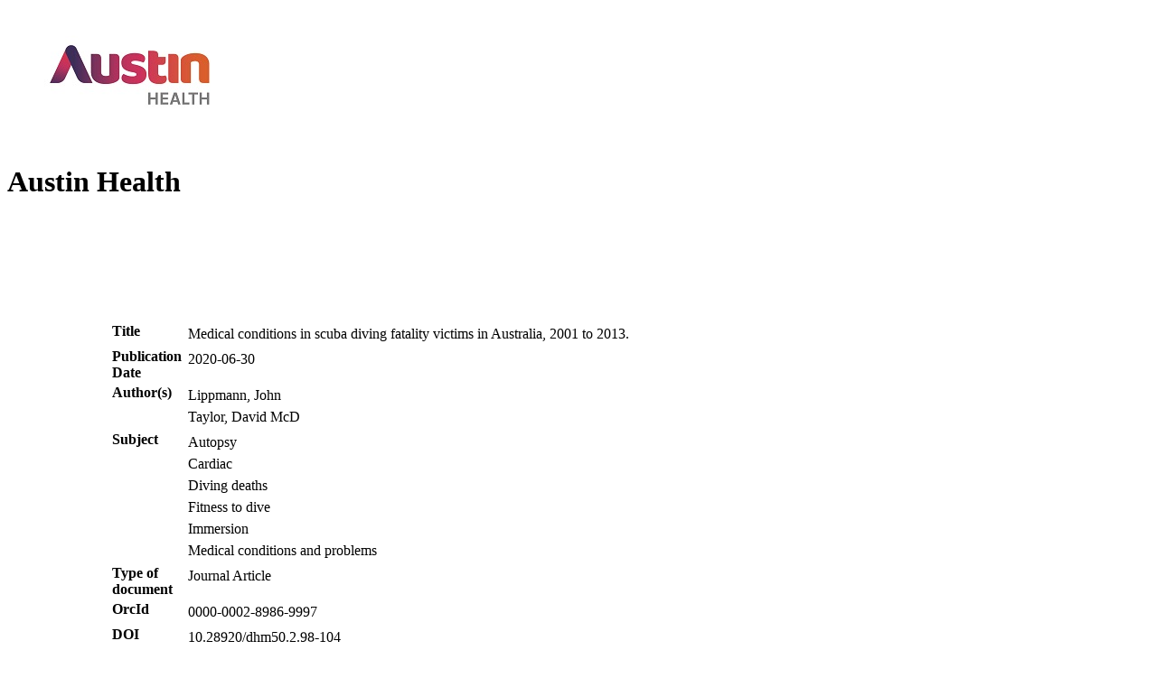

--- FILE ---
content_type: text/html; charset=UTF-8
request_url: https://ahro.austin.org.au/austinjspui/handle/1/23752
body_size: 2411
content:
<!DOCTYPE html>
<html lang="en">
  <head>
    <link rel="stylesheet" href="./bot-theme.css" />
    <style>
      body {
        float: left;
      }
      span {
        margin: 3cm;
        float: inherit;
      }
      .itemtable {
        width:80%;
      }
      .itemrow {
        width:80%;
      }
      .itemdata {

      }
      .label {
        font-weight: bold;
        vertical-align:top;
        
      }

    </style>
     
    
     

                        <meta name="citation_abstract_html_url" content="https://ahro.austin.org.au/austinjspui/handle/1/23752" />
           

                                   <meta name="dc.contributor" content="Lippmann, John" />
                      <meta name="dc.contributor" content="Taylor, David McD" />
                     

                                   <meta name="citation_author" content="Lippmann, John" />
                      <meta name="citation_author" content="Taylor, David McD" />
                     

                        <meta name="citation_publication_date" content="2020-06-30" />
           

                        <meta name="dc.date" content="2020-06-30" />
           

                        <meta name="description" content="This study identified pre-existing medical conditions among scuba diving fatalities in Australia from 2001 to 2013, inclusive, and assessed whether these conditions likely contributed to the deaths. The National Coronial Information System (NCIS) was searched for scuba diving-related cases during 2001-2013, inclusive. Coronial findings, witness and police reports, medical histories, and autopsy and toxicology reports were scrutinised for pre-existing medical conditions and autopsy findings. Predisposing factors, triggers, disabling agents, disabling injuries and causes of death were analysed using a validated template. There were 126 scuba diving-related fatalities identified during the study period. Forty-six (37%) divers were identified as having a significant medical condition which may have contributed to their incident. The most common condition was ischaemic heart disease (IHD) which had been diagnosed in 15 of the divers. Thirty-two (25%) deaths were attributed to cardiac disabling injuries (DI) such as ischaemic heart disease and arrhythmias, although a cardiac DI was thought likely in another six. Respiratory conditions were implicated in eight (6%) deaths, at least four associated with cerebral arterial gas embolism. At least 14 (11%) divers who had contributory pre-existing medical conditions had been cleared to dive by a medical practitioner within the year prior. Chronic health-related factors played a major role in almost half of these deaths; primarily cardiac conditions such as IHD and cardiac arrhythmias. Although fitness-to-dive (FTD) assessments have limitations, the high incidence of cardiac-related deaths indicates a need for &#039;older&#039; divers to be medically assessed for FTD." />
           

                        <meta name="citation_abstract" content="This study identified pre-existing medical conditions among scuba diving fatalities in Australia from 2001 to 2013, inclusive, and assessed whether these conditions likely contributed to the deaths. The National Coronial Information System (NCIS) was searched for scuba diving-related cases during 2001-2013, inclusive. Coronial findings, witness and police reports, medical histories, and autopsy and toxicology reports were scrutinised for pre-existing medical conditions and autopsy findings. Predisposing factors, triggers, disabling agents, disabling injuries and causes of death were analysed using a validated template. There were 126 scuba diving-related fatalities identified during the study period. Forty-six (37%) divers were identified as having a significant medical condition which may have contributed to their incident. The most common condition was ischaemic heart disease (IHD) which had been diagnosed in 15 of the divers. Thirty-two (25%) deaths were attributed to cardiac disabling injuries (DI) such as ischaemic heart disease and arrhythmias, although a cardiac DI was thought likely in another six. Respiratory conditions were implicated in eight (6%) deaths, at least four associated with cerebral arterial gas embolism. At least 14 (11%) divers who had contributory pre-existing medical conditions had been cleared to dive by a medical practitioner within the year prior. Chronic health-related factors played a major role in almost half of these deaths; primarily cardiac conditions such as IHD and cardiac arrhythmias. Although fitness-to-dive (FTD) assessments have limitations, the high incidence of cardiac-related deaths indicates a need for &#039;older&#039; divers to be medically assessed for FTD." />
           

                        <meta name="citation" content="Diving and hyperbaric medicine 2020; 50(2): 98-104" />
           

                        <meta name="citation_doi" content="10.28920/dhm50.2.98-104" />
           

                        <meta name="citation_issn" content="1833-3516" />
           

                        <meta name="citation_conference_title" content="Diving and hyperbaric medicine" />
           

                                   <meta name="citation_keywords" content="Autopsy" />
                      <meta name="citation_keywords" content="Cardiac" />
                      <meta name="citation_keywords" content="Diving deaths" />
                      <meta name="citation_keywords" content="Fitness to dive" />
                      <meta name="citation_keywords" content="Immersion" />
                      <meta name="citation_keywords" content="Medical conditions and problems" />
                      <meta name="citation_keywords" content="Journal Article" />
                     

                        <meta name="title" content="Medical conditions in scuba diving fatality victims in Australia, 2001 to 2013." />
           

                        <meta name="citation_title" content="Medical conditions in scuba diving fatality victims in Australia, 2001 to 2013." />
          
<script type="application/ld+json">
    {
      "@context": "https://schema.org/",
      "@type": "Publication",
      "name": "Medical conditions in scuba diving fatality victims in Australia, 2001 to 2013.",
       
      "author": {
        "@type": "Person",
        "name": "Lippmann, John"
      },
       
      "author": {
        "@type": "Person",
        "name": "Taylor, David McD"
      },
            "datePublished": "2020-06-30",
      "description": "This study identified pre-existing medical conditions among scuba diving fatalities in Australia from 2001 to 2013, inclusive, and assessed whether these conditions likely contributed to the deaths. The National Coronial Information System (NCIS) was searched for scuba diving-related cases during 2001-2013, inclusive. Coronial findings, witness and police reports, medical histories, and autopsy and toxicology reports were scrutinised for pre-existing medical conditions and autopsy findings. Predisposing factors, triggers, disabling agents, disabling injuries and causes of death were analysed using a validated template. There were 126 scuba diving-related fatalities identified during the study period. Forty-six (37%) divers were identified as having a significant medical condition which may have contributed to their incident. The most common condition was ischaemic heart disease (IHD) which had been diagnosed in 15 of the divers. Thirty-two (25%) deaths were attributed to cardiac disabling injuries (DI) such as ischaemic heart disease and arrhythmias, although a cardiac DI was thought likely in another six. Respiratory conditions were implicated in eight (6%) deaths, at least four associated with cerebral arterial gas embolism. At least 14 (11%) divers who had contributory pre-existing medical conditions had been cleared to dive by a medical practitioner within the year prior. Chronic health-related factors played a major role in almost half of these deaths; primarily cardiac conditions such as IHD and cardiac arrhythmias. Although fitness-to-dive (FTD) assessments have limitations, the high incidence of cardiac-related deaths indicates a need for &#039;older&#039; divers to be medically assessed for FTD.",
      "prepTime": "PT1M"
    }
    </script>

</head>
  <body>
             <img src="https://ahro.austin.org.au/austinjspui/austin_logo_150.jpg"></img>
                <h1>Austin Health</h1>
        <span>

      <table class="itemtable">
                   
             
             
             
             
             
             
             
             
             
                  <tr class="itemrow">
      <td  class="label" valign="top" >Title</td>
      <td   class="itemdata" id="dc.title" valign="top">
           
            <table border="0" class="itemtable"><tr>
              <td valign="top">
                                                    <div class="itemdatavalue">Medical conditions in scuba diving fatality victims in Australia, 2001 to 2013. </div></td><td valign="top">
                                                                                                              
                  
             
             
        </td></tr></table>
            </td>
</tr>

               
             
                         
                  <tr class="itemrow">
      <td  class="label" valign="top" >Publication Date</td>
      <td   class="itemdata" id="dc.date.issued" valign="top">
           
            <table border="0" class="itemtable"><tr>
              <td valign="top">
                                                    <div class="itemdatavalue">2020-06-30 </div></td><td valign="top">
                                                                                                              
                  
             
             
        </td></tr></table>
            </td>
</tr>

               
             
             
             
             
             
             
             
             
             
             
                              <tr class="itemrow">
      <td  class="label" valign="top" >Author(s)</td>
      <td   class="itemdata" id="dc.contributor.author" valign="top">
           
            <table border="0" class="itemtable"><tr>
              <td valign="top">
                                                    <div class="itemdatavalue">Lippmann, John </div></td><td valign="top">
                                                                                                              
                  
             
             
        </td></tr></table>
         
            <table border="0" class="itemtable"><tr>
              <td valign="top">
                                                    <div class="itemdatavalue">Taylor, David McD </div></td><td valign="top">
                                                                                                              
                  
             
             
        </td></tr></table>
            </td>
</tr>

               
             
             
             
             
             
             
             
             
             
             
             
                         
             
             
             
             
             
             
             
             
             
             
             
                         
             
             
             
             
             
             
             
             
             
             
             
                         
             
             
             
             
             
             
             
             
             
             
             
                         
             
             
             
             
             
             
             
             
             
             
             
                         
             
             
             
             
             
             
             
             
                  <tr class="itemrow">
      <td  class="label" valign="top" >Subject</td>
      <td   class="itemdata" id="dc.subject" valign="top">
           
            <table border="0" class="itemtable"><tr>
              <td valign="top">
                                                    <div class="itemdatavalue">Autopsy </div></td><td valign="top">
                                                                                                              
                  
             
             
        </td></tr></table>
         
            <table border="0" class="itemtable"><tr>
              <td valign="top">
                                                    <div class="itemdatavalue">Cardiac </div></td><td valign="top">
                                                                                                              
                  
             
             
        </td></tr></table>
         
            <table border="0" class="itemtable"><tr>
              <td valign="top">
                                                    <div class="itemdatavalue">Diving deaths </div></td><td valign="top">
                                                                                                              
                  
             
             
        </td></tr></table>
         
            <table border="0" class="itemtable"><tr>
              <td valign="top">
                                                    <div class="itemdatavalue">Fitness to dive </div></td><td valign="top">
                                                                                                              
                  
             
             
        </td></tr></table>
         
            <table border="0" class="itemtable"><tr>
              <td valign="top">
                                                    <div class="itemdatavalue">Immersion </div></td><td valign="top">
                                                                                                              
                  
             
             
        </td></tr></table>
         
            <table border="0" class="itemtable"><tr>
              <td valign="top">
                                                    <div class="itemdatavalue">Medical conditions and problems </div></td><td valign="top">
                                                                                                              
                  
             
             
        </td></tr></table>
            </td>
</tr>

               
             
             
                         
             
             
             
             
             
             
             
             
             
             
             
                         
             
             
             
             
             
             
             
             
             
             
             
                         
             
             
             
             
             
             
             
             
             
             
             
                         
             
             
             
             
             
             
             
             
             
             
                  <tr class="itemrow">
      <td  class="label" valign="top" >Type of document</td>
      <td   class="itemdata" id="dc.type" valign="top">
           
            <table border="0" class="itemtable"><tr>
              <td valign="top">
                                                    <div class="itemdatavalue">Journal Article </div></td><td valign="top">
                                                                                                              
                  
             
             
        </td></tr></table>
            </td>
</tr>

               
                         
             
             
             
             
             
             
             
             
             
             
             
                         
             
             
             
             
             
             
             
             
             
             
             
                         
             
             
             
             
             
             
             
             
             
             
             
                         
             
             
             
             
             
             
             
             
             
             
             
                         
             
             
             
             
             
             
             
             
             
             
             
                         
             
             
             
             
             
             
             
             
             
             
             
                         
             
             
             
             
             
             
             
             
             
             
             
                         
             
             
             
             
             
             
             
             
             
             
             
                         
             
             
             
             
             
             
             
             
             
             
             
                         
             
             
             
             
             
             
                  <tr class="itemrow">
      <td  class="label" valign="top" >OrcId</td>
      <td   class="itemdata" id="dc.identifier.orcid" valign="top">
           
            <table border="0" class="itemtable"><tr>
              <td valign="top">
                                                    <div class="itemdatavalue">0000-0002-8986-9997 </div></td><td valign="top">
                                                                                                              
                  
             
             
        </td></tr></table>
            </td>
</tr>

               
             
             
             
             
                         
             
             
             
                  <tr class="itemrow">
      <td  class="label" valign="top" >DOI</td>
      <td   class="itemdata" id="dc.identifier.doi" valign="top">
           
            <table border="0" class="itemtable"><tr>
              <td valign="top">
                                                    <div class="itemdatavalue">10.28920/dhm50.2.98-104 </div></td><td valign="top">
                                                                                                              
                  
             
             
        </td></tr></table>
            </td>
</tr>

               
             
             
             
             
             
             
             
                         
             
             
             
             
             
             
             
             
             
             
             
                         
             
                  <tr class="itemrow">
      <td  class="label" valign="top" >Abstract</td>
      <td   class="itemdata" id="dc.description.abstract" valign="top">
           
            <table border="0" class="itemtable"><tr>
              <td valign="top">
                                                    <div class="itemdatavalue">This study identified pre-existing medical conditions among scuba diving fatalities in Australia from 2001 to 2013, inclusive, and assessed whether these conditions likely contributed to the deaths. The National Coronial Information System (NCIS) was searched for scuba diving-related cases during 2001-2013, inclusive. Coronial findings, witness and police reports, medical histories, and autopsy and toxicology reports were scrutinised for pre-existing medical conditions and autopsy findings. Predisposing factors, triggers, disabling agents, disabling injuries and causes of death were analysed using a validated template. There were 126 scuba diving-related fatalities identified during the study period. Forty-six (37%) divers were identified as having a significant medical condition which may have contributed to their incident. The most common condition was ischaemic heart disease (IHD) which had been diagnosed in 15 of the divers. Thirty-two (25%) deaths were attributed to cardiac disabling injuries (DI) such as ischaemic heart disease and arrhythmias, although a cardiac DI was thought likely in another six. Respiratory conditions were implicated in eight (6%) deaths, at least four associated with cerebral arterial gas embolism. At least 14 (11%) divers who had contributory pre-existing medical conditions had been cleared to dive by a medical practitioner within the year prior. Chronic health-related factors played a major role in almost half of these deaths; primarily cardiac conditions such as IHD and cardiac arrhythmias. Although fitness-to-dive (FTD) assessments have limitations, the high incidence of cardiac-related deaths indicates a need for 'older' divers to be medically assessed for FTD. </div></td><td valign="top">
                                                                                                              
                  
             
             
        </td></tr></table>
            </td>
</tr>

               
             
             
             
             
             
             
             
             
             
                         
             
             
             
             
             
             
             
             
             
             
             
                         
             
             
             
             
             
             
             
                  <tr class="itemrow">
      <td  class="label" valign="top" >Link</td>
      <td   class="itemdata" id="dc.identifier.uri" valign="top">
           
            <table border="0" class="itemtable"><tr>
              <td valign="top">
                        <div class="itemdatavalue">
                <a href="">link </a>
            </div>
             
        </td></tr></table>
            </td>
</tr>

               
             
             
             
                         
             
             
                  <tr class="itemrow">
      <td  class="label" valign="top" >Citation</td>
      <td   class="itemdata" id="dc.identifier.citation" valign="top">
           
            <table border="0" class="itemtable"><tr>
              <td valign="top">
                                                    <div class="itemdatavalue">Diving and hyperbaric medicine 2020; 50(2): 98-104 </div></td><td valign="top">
                                                                                                              
                  
             
             
        </td></tr></table>
            </td>
</tr>

               
             
             
             
             
             
             
             
             
                         
             
             
             
             
             
                  <tr class="itemrow">
      <td  class="label" valign="top" >Jornal Title</td>
      <td   class="itemdata" id="dc.identifier.journaltitle" valign="top">
           
            <table border="0" class="itemtable"><tr>
              <td valign="top">
                                                    <div class="itemdatavalue">Diving and hyperbaric medicine </div></td><td valign="top">
                                                                                                              
                  
             
             
        </td></tr></table>
            </td>
</tr>

               
             
             
             
             
             
                         
             
             
             
             
                  <tr class="itemrow">
      <td  class="label" valign="top" >ISSN</td>
      <td   class="itemdata" id="dc.identifier.issn" valign="top">
           
            <table border="0" class="itemtable"><tr>
              <td valign="top">
                                                    <div class="itemdatavalue">1833-3516 </div></td><td valign="top">
                                                                                                              
                  
             
             
        </td></tr></table>
            </td>
</tr>

               
             
             
             
             
             
             
                         
             
             
             
             
             
             
             
             
             
             
             
                         
             
             
             
             
             
             
             
             
             
             
             
                         
             
             
             
             
             
             
             
             
             
             
             
                         
             
             
             
             
             
             
             
             
             
             
             
                         
             
             
             
             
             
             
             
             
             
             
             
                         
             
             
             
             
             
             
             
             
             
             
             
                         
             
             
             
             
             
             
             
             
             
             
             
                         
             
             
             
             
             
             
             
             
             
             
             
                         
             
             
             
             
             
             
             
             
             
             
             
            </table>

      <h1>Files:</h1>
      <table>
<tr><th>Name</th><th>Size</th><th>format</th><th>Description</th><th>Link</th></tr>
            
</table>
</span>
  </body>
</html>
